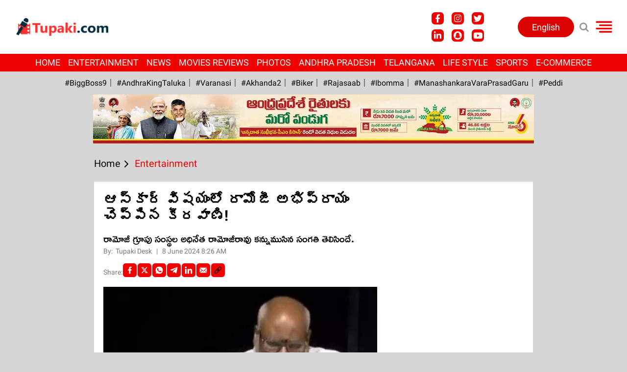

--- FILE ---
content_type: text/html; charset=utf-8
request_url: https://www.google.com/recaptcha/api2/aframe
body_size: 267
content:
<!DOCTYPE HTML><html><head><meta http-equiv="content-type" content="text/html; charset=UTF-8"></head><body><script nonce="4T5SVAHVRauvrmctu_Sk6g">/** Anti-fraud and anti-abuse applications only. See google.com/recaptcha */ try{var clients={'sodar':'https://pagead2.googlesyndication.com/pagead/sodar?'};window.addEventListener("message",function(a){try{if(a.source===window.parent){var b=JSON.parse(a.data);var c=clients[b['id']];if(c){var d=document.createElement('img');d.src=c+b['params']+'&rc='+(localStorage.getItem("rc::a")?sessionStorage.getItem("rc::b"):"");window.document.body.appendChild(d);sessionStorage.setItem("rc::e",parseInt(sessionStorage.getItem("rc::e")||0)+1);localStorage.setItem("rc::h",'1763678608923');}}}catch(b){}});window.parent.postMessage("_grecaptcha_ready", "*");}catch(b){}</script></body></html>

--- FILE ---
content_type: text/css
request_url: https://cdn.unibots.in/headerbidding/css/tupaki.css
body_size: 1149
content:
.ub-popup-ad-container{display:none;width:100vw;height: 100vh;top:0;overflow: hidden;left:0;position:fixed !important;pointer-events:auto;align-items:center;flex-direction: column;justify-content: center;background-color: rgba(0,0,0,0.4);backdrop-filter: blur(5px); z-index: 1031 !important;}
.ub-popupcontent{position: absolute;padding: 10px;border: 1px solid #888;border-radius: 5px;}
.ub-popup{width:auto !important;height:auto !important;align-items: center;overflow: hidden;margin: 0px auto;}
.close_ub-popup{background-color:#ebebeb;color:#000;cursor:pointer;font-family:arial;font-weight:700;position:relative;font-size:25px;line-height:18px;width:25px;height:25px;z-index:2147483647; text-align:center;}
.ub-inimagead_container{width: 100%; position:relative;bottom:25px;overflow:hidden;background:rgba(255,255,255,.5); z-index: 999;left:50%;align-items:center;transform:translateX(-50%);}
.close_ub-inimage{left:18px;top:0;cursor:pointer;background:#ebebeb;padding:0px 2px;font-weight:700;position:absolute;font-size: 14px;line-height: 14px;pointer-events: all;width: 14px !important;}
.ub-inimage{width:100%;}
 @media screen and (max-width:635px) {.ub-inimagead_container{bottom:70px;}}

.ubparallax_wrapper {display: none;position: relative !important;margin: 2em auto !important;width: 375px !important;height: 310px !important;background:#f5f5f5;}
.ubparallax_ad-wrapper {position: absolute !important;width: 375px !important;height: 310px!important;clip-path: polygon(0 0, 375px 0, 375px 310px, 0 310px) !important;display: flex !important;justify-content: center !important;}
.ubparallax_ad {position: fixed !important;height: 100% !important;top: 5% !important;width: max-content;backface-visibility: hidden;}

.ub-anchor-adcontainer{display:none;width:max-content;text-align:center;background:#fff;position:fixed !important;bottom:0;left: 50%;box-shadow:0 -3px 3px rgba(0,0,0,.2)!important;z-index:2147483647 !important;transform: translate(-50%);}
#tbl-next-up{z-index: 997 !important;}
.ub-anchor{width:max-content;z-index:90;padding-top:4px;cursor: pointer;}
.close_ub-anchor{position:absolute;top:-20px;background:#fff;color:#000;left:0px;pointer-events:all;height:20px;z-index: 90 !important;width:30px;font-size:26px;line-height:23px;box-shadow:0 -3px 3px rgba(0,0,0,.2)!important;border-radius:2px 10px 0 0;}
#ub-siderail, #ub-siderail_1, #ub-siderail_2, #ub-siderail_3{ position:sticky !important;height:600px !important;top:0px !important;margin-top: 50px; }

#ub-inarticle_300x250,#ub-inarticle_300x250_1{margin: auto;text-align: center;}
#ub-left-ad,#ub-right-ad{top:145px;z-index: 1030;}
#ub-right-ad{right: 0px !important;}
#HP_300X250_1, #HP_300X250_2_, #CAT_MOVREV_300X250_1_TELUGU, #CAT_MOVREV_300X250_2_TELUGU, #CAT_PHOTOS_300X250_1_TELUGU, #CAT_PHOTOS_300X250_2_TELUGU, #INARTICLE_PHOTOS_300X250_1_TELUGU
#INARTICLE_PHOTOS_300X250_2_TELUGU, [id="CAT_ NEWS_300X250_1_TELUGU"], [id="CAT_ NEWS_300X250_2_TELUGU"], [id="INARTICLE_NEWS _300X250_1_TELUGU"], [id="INARTICLE_NEWS _300X250_2_TELUGU"]{
    padding:30px !important;
}
@media screen and (min-width:635px) {.close_ub-popup{left: -37px;top: 37px;}.ub-popupcontent{border: none;}}
@media only screen and (max-width: 768px){.navbar-row #header_ad_1 {display: block !important; margin-top:10px;} .navbar-right{justify-content:center !important;}}
#div-ub-inarticle_300x250{display:flex; justify-content:center}
#ub-left-ad, #ub-right-ad{position:absolute !important; top:0px !important}
.ub-header-fixed{width:100% ;position:fixed !important; top:0; left: 50% !important;transform: translateX(-50%) !important;}
@media(min-width:768px){.ub-header-fixed{left:200px}}
#div-ub-header{z-index:2147483647 !important;}
@media only screen and (max-width: 768px) {
   .navbar-right #header_ad_1 {min-height:unset !important; margin-top:unset !important} .navbar-brand{margin-bottom:10px !important }}
#standard_1 .st-adunit-tagged,.st-adunit-intop ,#standard_2 .st-adunit-tagged {z-index:999 !important}
#div-ub-inarticle-1{    display: flex !important; justify-content: center; align-items: center; margin: auto;}
.ub-inarticle{    display: flex; justify-content: center; align-items: center; margin: auto;}



/* .ub-anchor-adcontainer {
    position: fixed !important;
    z-index: 2147483647 !important;
} */

--- FILE ---
content_type: application/javascript; charset=utf-8
request_url: https://fundingchoicesmessages.google.com/f/AGSKWxWjGC8fXl1gkeqJ3suDRdw1ijKOsXOEwQCXSLH0rU1CpJtVtG5w3WRq4M3pZqN44198mzXz2-xoZu30mftxlQI5pGa70vM3LFLA1MejDMv0GagpbfPZUFTECcvKh91uTxC9qIiQnPLRO7IxlsY_xTHgsEYm4ny40q1sq1A7B_FDtpG9yPAwwT1SJhl5/_/googleAdScripts./yahoo/ads..org/adgallery1/ad728x90-/advert4.
body_size: -1292
content:
window['102e56a8-fe96-41c8-bc1f-b37d94f91b0e'] = true;